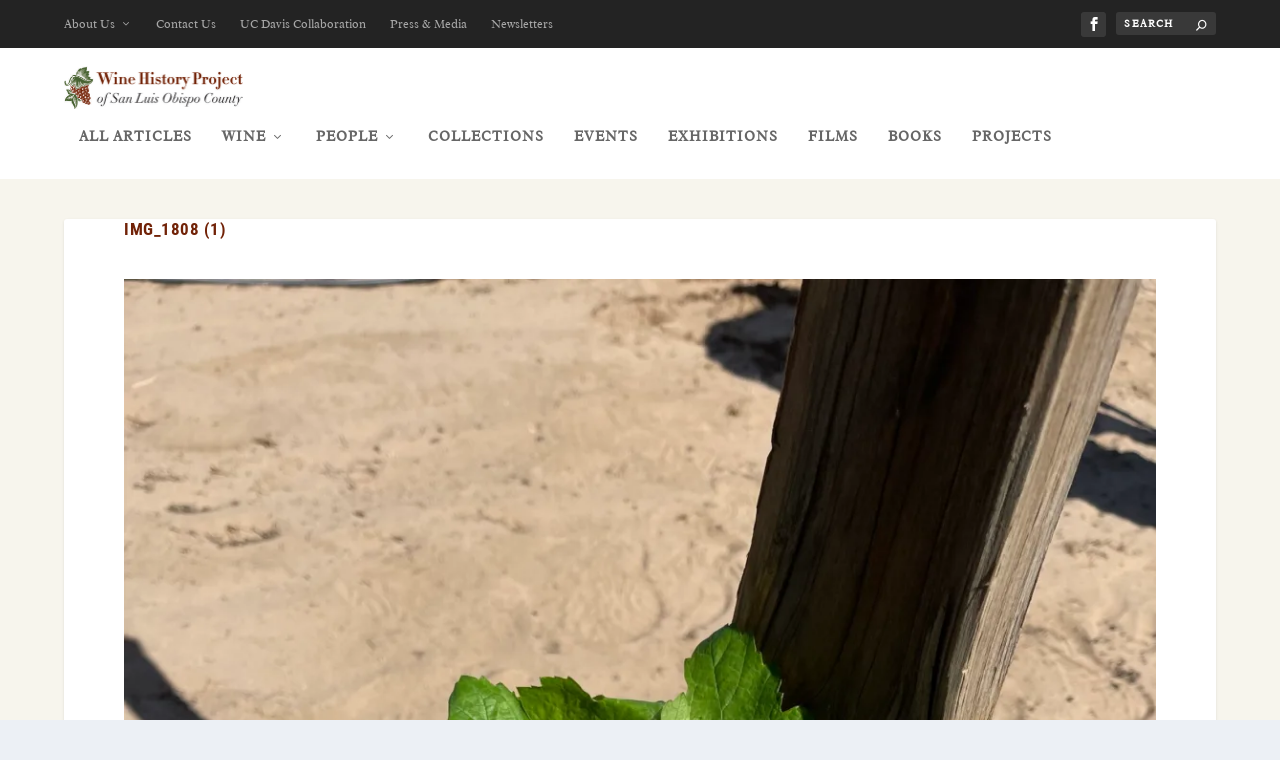

--- FILE ---
content_type: text/css
request_url: https://winehistoryproject.org/wp-content/themes/Extra-Child/style.css?ver=4.27.2
body_size: 695
content:
/*
 Theme Name:   Extra Child
 Theme URI:    http://elegantthemes.com/
 Description:  Extra Child Theme
 Author:       ElegantThemes
 Author URI:   http://elegantthemes.com
 Template:     Extra
 Version:      0.1.1
 License:      GNU General Public License v2 or later
 License URI:  http://www.gnu.org/licenses/gpl-2.0.html
 Tags: responsive-layout, one-column, two-columns, three-columns, four-columns, left-sidebar, right-sidebar, custom-background, custom-colors, featured-images, full-width-template, post-formats, rtl-language-support, theme-options, threaded-comments, translation-ready
 Text Domain:  divi-child-theme
*/

/* ==== Add your own styles below this line ====
 * -------------------------------------------- */

/* Styles Added to home page by Aimee */
.greenlink a {
	color: #55ba4e;
	}

.greenlink a:hover {
	border-bottom: 2px dashed;
	}

.et_pb_post a.more-link {
	text-transform: uppercase;
	color: #712207;
	background: white; 
	font-weight: bolder;
	float: right; 
	font-style: italic;
	padding: 10px;
	}
.et_pb_post a.more-link:hover {
		color: #456130;
	}

.post-header .post-meta a {
    color: #d39000;
    font-style: italic;
	  font-weight:bold;
	
	}

/* For image captions in articles placed in left column - must add id to row Column 1 CSS ID */
#article-sidebar-image .et_pb_module {
    margin-bottom: 2%;
}
/* For overide to image captions in articles placed in left column - must add id to row Column 1 CSS ID */
#article-sidebar-image .et_pb_text_inner .et_pb_column {
	width: 100%;
}

#article-sidebar-image .et_pb_text_inner .et_pb_column p {
	font-size: 16px;
	line-height: 1.5em;
	font-weight: lighter;
	border: none;
    background-color: #ffffff;
    margin-bottom: 10px;
    max-width: 96%;
	font-family: "Oswald", Helvetica, Arial, Lucida, sans-serif;
    font-weight: 700;
    font-size: 12px;
}

.wp-caption {
    border: none;
    text-align: center;
    background-color: #ffffff;
    margin-bottom: 10px;
    max-width: 96%;
    padding: 15px;
	font-family: "Oswald", Helvetica, Arial, Lucida, sans-serif;
    font-weight: 700;
    font-size: 12px;
}
 .et_pb_column .wp-caption-sidebar {
    border: none;
    text-align: left;
    margin-bottom: 10px;
    max-width: 96%;
    padding: 0px;
	font-family: "Oswald", Helvetica, Arial, Lucida, sans-serif;
    font-weight: 700;
    font-size: 12px;
}

#wp-caption .et_pb_module {
	    margin-bottom: 2%;
}

.tribe-events-list .tribe-events-loop .tribe-event-featured a {
    color: #510a1f;
}
.tribe-events-list .tribe-events-loop .tribe-event-featured {
color: black;
    background: #ffffff;
}

